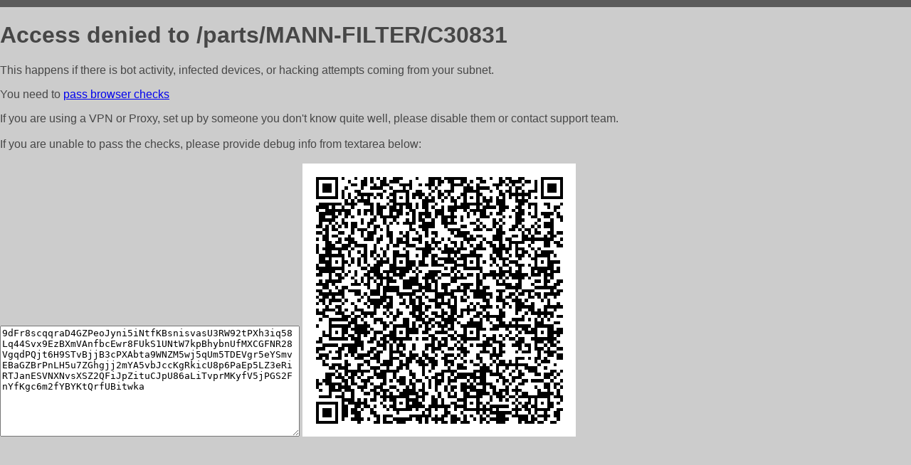

--- FILE ---
content_type: text/html; charset=utf-8
request_url: http://steamparts.ru/parts/MANN-FILTER/C30831
body_size: 1118
content:
<!DOCTYPE html PUBLIC "-//W3C//DTD HTML 4.01//EN">
<html>
<head>
    <meta http-equiv="content-type" content="text/html; charset=utf-8" />
	<meta name="ROBOTS" content="NOINDEX, NOFOLLOW" />
	<meta http-equiv="Cache-control" content="no-cache, must-revalidate" />
    <title>Access Denied</title>
  <style type="text/css">
 body {
      font-family: Arial, sans-serif;
      font-size: 100%;
      background: #CCCCCC;
      border-top: 10px solid #5B5B5B;
      padding: 0;
      margin:0;
      color:#474747;
  }
  </style>
</head>
<body>
    <h1>Access denied to /parts/MANN-FILTER/C30831 </h1>
<p>This happens if there is bot activity, infected devices, or hacking attempts coming from your subnet.<br>
<p>You need to <a href="https://check81673.nodacdn.net/?bl-info=[base64]">pass browser checks</a><br>
<p>If you are using a VPN or Proxy, set up by someone you don't know quite well, please disable them or
contact support team.<br><br>
If you are unable to pass the checks, please provide debug info from textarea below:<br><br>
<textarea cols=50 rows=10 readonly>[base64]</textarea>
<img src="/.abcp-show-bimg/[base64]">
<br>
</p>
<p>
<!--You can also try <a href="https://geoinfo.cpv1.pro/lmnb5ZR9f2bRK8F8D4b/autocheck.dyn?blre=2&wmdrastf=hC5BctqmT2P&supinfo=[base64]">to
 pass an automatic check</a> but with no guarantee.</p> -->
</body>
</html>
